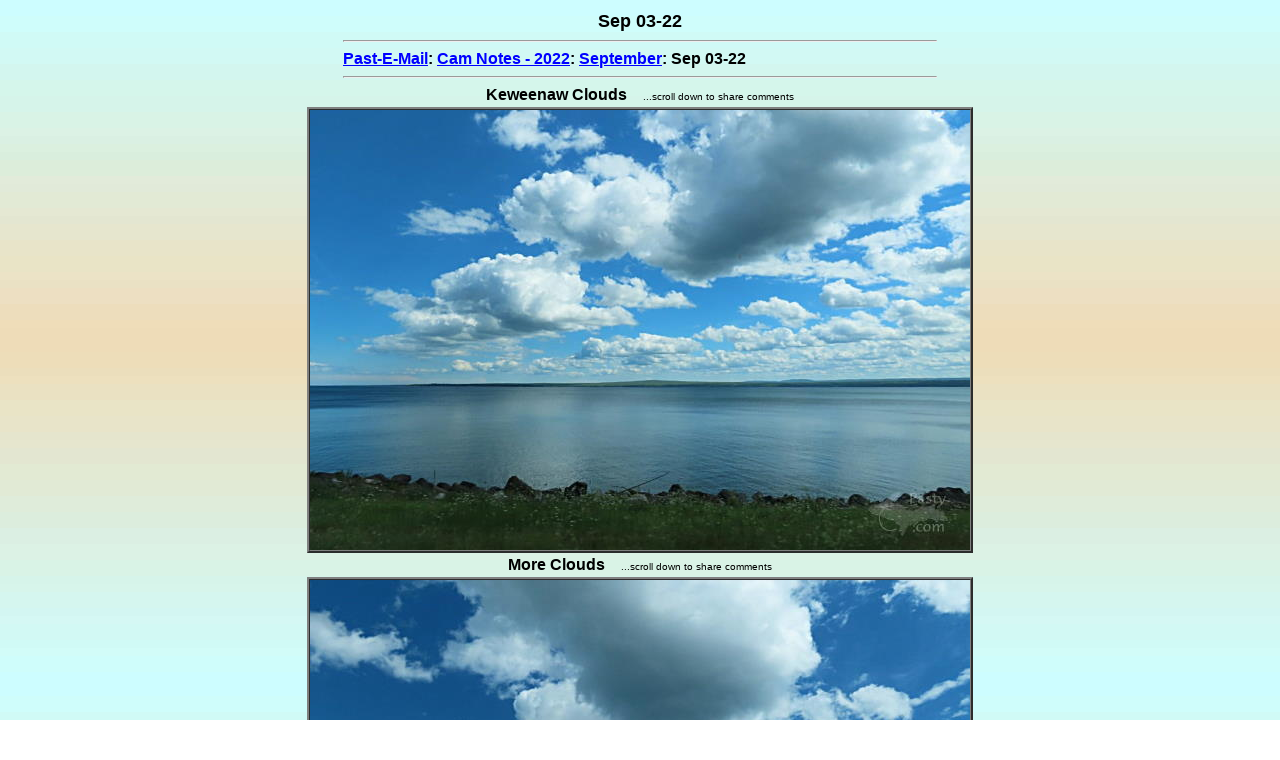

--- FILE ---
content_type: text/html
request_url: https://www.pasty.com/discus/messages/13511/13789.html?SundaySeptember420220945am
body_size: 16369
content:
<!-- WARNING!  DO NOT EDIT THIS FILE BY HAND OR USING AN HTML EDITOR! -->
<!--Topic: 13511/Cam Notes - 2022-->
<!--Level 1: 13786/September-->
<!--Level 2: 13789/Sep 03-22-->
<!--Me: 13789/Sep 03-22-->
<!--Owner: cammies-->
<!--Parent: 13786-->
<!--Param: MessagesAddAnnouncement-->

<HTML>
<HEAD>
<TITLE>Past-E-Mail</TITLE>
<META HTTP-EQUIV="Pragma" CONTENT="no-cache">
<META NAME="DESCRIPTION" CONTENT="">
<META NAME="KEYWORDS" CONTENT="">
<META NAME="ROBOTS" CONTENT="">
<SCRIPT LANGUAGE="JavaScript">
<!-- ;
function setStatus(msg) {
  window.status = msg;
  return true;
}
function initpage () {
  window.defaultStatus = "Past-E-Mail: Cam Notes - 2022: September:Sep 03-22"
  if (document.userpass) {
    if (document.userpass.username) {
      document.userpass.username.value = readcookie("user")
    }
    if (document.userpass.passwd) {
      document.userpass.passwd.value = readcookie("rpwd")
    }
  }
}
function readcookie(name) {
  var i = 0; var lookfor = name + "="
  while (i < document.cookie.length) {
    var j = i + lookfor.length
    if (document.cookie.substring(i,j) == lookfor) {
      var endstr = document.cookie.indexOf(";", j)
      if (endstr == -1) {
        endstr = document.cookie.length
      }
      return unescape(document.cookie.substring(j, endstr))
    }
    i = document.cookie.indexOf(" ", i) + 1
    if (i == 0) {
      break
    }
  }
  return ""
}
// end hide -->
</SCRIPT>
</HEAD>
<BODY BGCOLOR="#ffffff" TEXT="#000000" LINK="#0000ff" VLINK="#800080" ALINK="#ff0000" BACKGROUND="https://www.pasty.com/bk21.jpg" onLoad="initpage()">
<center><table width="600"><tr><td>
<BASEFONT SIZE="2"><FONT FACE="Verdana,Arial,Helvetica">
<A NAME="SundaySeptember420220945am">
<a name=MT>
<!--Bigtitle-->
<FONT SIZE=+1><CENTER><B>Sep 03-22</B></CENTER></FONT><HR>
<!--/Bigtitle-->
<!--Navbar-->
<B>
<A HREF="https://www.pasty.com/discus/messages/board-topics.html" onMouseOver="return setStatus('Return to Past-E-Mail main page')">Past-E-Mail</A>: <A HREF="https://www.pasty.com/discus/messages/13511/13511.html" onMouseOver="return setStatus('Return to Cam Notes - 2022')">Cam Notes - 2022</A>: <A HREF="https://www.pasty.com/discus/messages/13511/13786.html" onMouseOver="return setStatus('Return to September')">September</A>:
Sep 03-22
</B>
<!--/Navbar-->
<!--Announcement-->
<HR>
<a name="PN"><center><b>Keweenaw Clouds</b>&nbsp;&nbsp;&nbsp;&nbsp;<font size=-2>...scroll down to share comments</td></tr></table><table BORDER=2 CELLSPACING=0 CELLPADDING=0><tr><td><img SRC="https://www.pasty.com/cam/2022/b0903.jpg" Alt="Photo by Debbie Jarve" height=440 width=660></td></tr></table><table width="600"><tr><td><BASEFONT SIZE="2"><FONT FACE="Verdana,Arial,Helvetica">
<a name="PN1"><center><b>More Clouds</b>&nbsp;&nbsp;&nbsp;&nbsp;<font size=-2>...scroll down to share comments</td></tr></table><table BORDER=2 CELLSPACING=0 CELLPADDING=0><tr><td><img SRC="https://www.pasty.com/cam/2022/b0903a.jpg" Alt="Photo by Debbie Jarve" height=440 width=660></td></tr></table><table width="600"><tr><td><BASEFONT SIZE="2"><FONT FACE="Verdana,Arial,Helvetica">
<a name="PN2"><center><b>Clouds and Calm Waters</b>&nbsp;&nbsp;&nbsp;&nbsp;<font size=-2>...scroll down to share comments</td></tr></table><table BORDER=2 CELLSPACING=0 CELLPADDING=0><tr><td><img SRC="https://www.pasty.com/cam/2022/b0903b.jpg" Alt="Photo by Debbie Jarve" height=440 width=660></td></tr></table><table width="600"><tr><td><BASEFONT SIZE="2"><FONT FACE="Verdana,Arial,Helvetica">
<a name="PN3"><center><b>Stars & Stripes Among the Clouds</b>&nbsp;&nbsp;&nbsp;&nbsp;<font size=-2>...scroll down to share comments</td></tr></table><table BORDER=2 CELLSPACING=0 CELLPADDING=0><tr><td><img SRC="https://www.pasty.com/cam/2022/b0903c.jpg" Alt="Photo by Debbie Jarve" height=440 width=660></td></tr></table><table width="600"><tr><td><BASEFONT SIZE="2"><FONT FACE="Verdana,Arial,Helvetica">
<a name="PN4"><center><b>Lots of Agates at Vermillion Point</b>&nbsp;&nbsp;&nbsp;&nbsp;<font size=-2>...click to play video</td></tr></table><table BORDER=2 CELLSPACING=0 CELLPADDING=0><tr><td><iframe width="660" height="380" src="https://www.youtube.com/embed/1DyYL1ZCuYk?start=0" frameborder="0" allowfullscreen></iframe></td></tr></table><table width="600"><tr><td><BASEFONT SIZE="2"><FONT FACE="Verdana,Arial,Helvetica">
<CENTER><i><BASEFONT SIZE="0"><FONT FACE="Verdana,Arial,Helvetica"><font size=-1>See September 3 in the previous 24 years of the Pasty Cam<br>
<a href="https://pasty.com/cam/2021/cam082921.html">2021</a> &nbsp;
<a href="https://pasty.com/cam/2020/cam083020.html">2020</a> &nbsp;
<a href="https://pasty.com/cam/2019/cam090119.html">2019</a> &nbsp;
<a href="https://pasty.com/cam/2018/cam090218.html">2018</a> &nbsp;
<a href="https://pasty.com/cam/2017/cam090317.html">2017</a> &nbsp;
<a href="https://pasty.com/cam/2016/cam082816.html">2016</a> &nbsp;<br>
<a href="https://pasty.com/cam/2015/cam083015.html">2015</a> &nbsp;
<a href="https://pasty.com/cam/2014/cam083114.html">2014</a> &nbsp;
<a href="https://pasty.com/cam/2013/cam090113.html">2013</a> &nbsp;
<a href="https://pasty.com/cam/2012/cam090212.html">2012</a> &nbsp;
<a href="https://pasty.com/cam/2011/cam082811.html">2011</a> &nbsp;
<a href="https://pasty.com/cam/2010/cam082910.html">2010</a> &nbsp;<br>
<a href="https://pasty.com/cam/2009/cam083009.html">2009</a> &nbsp;
<a href="https://pasty.com/cam/2008/cam083108.html">2008</a> &nbsp;
<a href="https://pasty.com/cam/2007/cam090207.html">2007</a> &nbsp;
<a href="https://pasty.com/cam/2006/cam090306.html">2006</a> &nbsp;
<a href="https://pasty.com/cam/2005/cam082805.html">2005</a> &nbsp;
<a href="https://pasty.com/cam/2004/cam082904.html">2004</a> &nbsp;<br>
<a href="https://pasty.com/cam/2003/cam083103.html">2003</a> &nbsp;
<a href="https://pasty.com/cam/2002/cam090102.html">2002</a> &nbsp;
<a href="https://pasty.com/cam/2001/cam090201.html">2001</a> &nbsp;
<a href="https://pasty.com/cam/2000/cam090300.html">2000</a> &nbsp;
     <a href="https://pasty.com/cam/cam082999.html">1999</a> &nbsp;
     <a href="https://pasty.com/cam/cam083098.html">1998</a> &nbsp;
</i></font></font></center>

<!--Announcement Source:
xxx

-->
<!--/Announcement-->
<!--Sublist--><!--Off
<HR>
<UL>
<!-EndSub-!>
</UL>
-->
<!--/Sublist-->
<!--Create--><!--Off
<HR>
<FORM ACTION="https://www.pasty.com/cgi-bin/discus/board-post-form.cgi" METHOD=POST>
<INPUT TYPE=HIDDEN NAME=HTTP_REFERER VALUE="//13511/13789.html">
<CENTER><INPUT NAME=SUBMIT VALUE="Create New Conversation" TYPE=SUBMIT></CENTER>
</FORM>
-->
<!--/Create-->
<!--About--><!--Off
<HR>
-->
<!--Source:
-->
<!--/About-->
<!--Messages-->
<!-Post: 161041-!><A NAME="POST161041">
<HR>
<FONT SIZE=-1>By <B><A HREF="https://www.pasty.com/cgi-bin/discus/board-profile.cgi?action=display_profile&profile=mdrew-MODERATOR">Mary Drew at Pasty Central (Mdrew)</A></B> on <B>Saturday, September 3, 2022 - 03:18 am</B>:</FONT><P>
With summer waning and fall just around the corner, you have to get out and take advantage of the beautiful days when they come along.  That�s just what <U><B>Debbie Jarve</B></U> did this week.  Check out the blue sky and clouds she found amidst all the sunshine.  She told me that she loves clouds and so do I.  It�s another calming bonus of living where the sky is unencumbered by all the big city buildings and other distractions.  You can just sit back and watch the clouds passing by, picking out shapes and formations that they make along the way.  Kind of like stopping to smell the roses, stopping to watch the clouds slows you down and refreshes your day.   <BR> <BR>We join <U><B>Michigan Rocks</B></U> for an agate hunt at Vermillion Point, near Paradise, MI.  Rob and Sam spend a beautiful day on the beach looking for elusive Lake Superior agates. They find quite a few and some other nice rocks too.  Grab a cup of coffee and sit back comfortably for this just over 15 minute rock hunting excursion.
<!-/Post: 161041-!>
<!-Post: 161042-!><A NAME="POST161042">
<HR>
<FONT SIZE=-1>By <B><A HREF="https://www.pasty.com/cgi-bin/discus/board-profile.cgi?action=display_profile&profile=bobbysgirl-cammies">Janie T. (Bobbysgirl)</A></B> on <B>Saturday, September 3, 2022 - 08:24 am</B>:</FONT><P>
 Bob was up throughout the UP last week on his  <BR>Harley and enjoyed these clouds and blue skies as  <BR>well. Does a body good, 
<!-/Post: 161042-!>
<!-Post: 161043-!><A NAME="POST161043">
<HR>
<FONT SIZE=-1>By <B><A HREF="https://www.pasty.com/cgi-bin/discus/board-profile.cgi?action=display_profile&profile=alex-cammies">Alex "UP-Goldwinger" (Alex)</A></B> on <B>Saturday, September 3, 2022 - 09:19 am</B>:</FONT><P>
 Lost in UP blues. 
<!-/Post: 161043-!>
<!-Post: 161044-!><A NAME="POST161044">
<HR>
<FONT SIZE=-1>By <B><A HREF="https://www.pasty.com/cgi-bin/discus/board-profile.cgi?action=display_profile&profile=donna-cammies">Donna (Donna)</A></B> on <B>Saturday, September 3, 2022 - 01:14 pm</B>:</FONT><P>
 Awesome....and how cool to pick agates. Make me  <BR>drool. 
<!-/Post: 161044-!>
<!-Post: 161045-!><A NAME="POST161045">
<HR>
<FONT SIZE=-1>By <B><A HREF="https://www.pasty.com/cgi-bin/discus/board-profile.cgi?action=display_profile&profile=kathyl-cammies">Kathyrn Laughlin (Kathyl)</A></B> on <B>Saturday, September 3, 2022 - 04:22 pm</B>:</FONT><P>
 Hi <BR>The video was a nice mini-vacation. This is one of  <BR>the very few times Mom &amp; I were not able to make it  <BR>up north for Labor Day. Our vacation home is on Lake  <BR>Huron and each beach walk includes picking up  <BR>interesting rocks. I was interested to see Rob  <BR>picking up wet ones. I guess if you&#39;re going to  <BR>polish them, the appearance when wet is what you&#39;ll  <BR>get. I don&#39;t have a tumbler, so I always look at dry  <BR>rocks. 
<!-/Post: 161045-!>
<!-Post: 161046-!><A NAME="POST161046">
<HR>
<FONT SIZE=-1>By <B><A HREF="https://www.pasty.com/cgi-bin/discus/board-profile.cgi?action=display_profile&profile=usedtobeayooper-cammies">Deb S. (Usedtobeayooper)</A></B> on <B>Saturday, September 3, 2022 - 07:37 pm</B>:</FONT><P>
 Beautiful photos. And my husband can&#39;t go to  <BR>the beach without looking for agates. Me? I  <BR>prefer to just sit and enjoy the view. 
<!-/Post: 161046-!>
<!-Post: 161048-!><A NAME="POST161048">
<HR>
<FONT SIZE=-1>By <B><A HREF="https://www.pasty.com/cgi-bin/discus/board-profile.cgi?action=display_profile&profile=unclechuck-cammies">Uncle Chuck  (Unclechuck)</A></B> on <B>Sunday, September 4, 2022 - 09:45 am</B>:</FONT><P>
 Beautiful pics, I believe I saw the same clouds lol. Little chilly last  <BR> <BR>night, sunny and warming up to the mid sixties today. Seeing some  <BR> <BR>color change already, enjoy the rest of the Holiday weekend all!:-&#41; 
<!-/Post: 161048-!>
<!-End-!>
<a name=MB>
<!--/Messages-->
<!--Add-->
<HR>
</td></tr>
</table>
<tr><td>
<center>
<script type="text/javascript"
src="https://www.pasty.com/goog.js">
</script>
<script type="text/javascript"
src="https://pagead2.googlesyndication.com/pagead/show_ads.js">
</script>
</center>
</td></tr>
<center><table BORDER=0 CELLSPACING=0 CELLPADDING=0 WIDTH="589" >
<tr>
<td WIDTH="142">
<center><i><font face="Arial,Helvetica"><font size=-1>Powered by:&nbsp;&nbsp;</font></font></i></center>
<a href="http://www.pasty.net"><img SRC="http://www.pasty.com/pserv.gif" ALT="Join Today!" BORDER=0 height=108 width=177></a></td>
<td>
<center><font face="Arial,Helvetica"><font size=-1>You are welcome to comment here or on&nbsp;</font></font><br>
<b><font face="Arial,Helvetica"><font color="#3366FF"><font size=-1>Pasty Central's <a href="https://www.facebook.com/PastyCentral">Facebook page</a></font></font></font></b>
<br><font face="Arial,Helvetica"><font size=-1><font color="#CC0000">Here's
a list of messages posted in the past</font> <i><a href="http://www.pasty.com/cgi-bin/discus/board-newmessages.cgi?method=last&number=1&units=1440&tree=ON&where=all">24
hours</a></i></font></font>
<br><i><font face="Arial,Helvetica"><font size=-1>See our <a href="http://pasty.com/pcam">guest
photo gallery</a> for more great views from the U.P.</font></font></i></center>
</td>
</tr>
</table></center>
<FORM Action="https://www.pasty.com/cgi-bin/discus/board-post.cgi" Method=Post NAME=userpass>
<!-Conversation - LEAVE THIS HERE!-!>
<H3>Add a Message</H3><P>
<!-Identification Tag - LEAVE THIS HERE-!>
<TABLE><TR><TD><TEXTAREA NAME="message" COLS=50 ROWS=11 WRAP=PHYSICAL></TEXTAREA></TD></TR></TABLE>
<BR>
<TABLE>
<TR>
<TD></TD><TD></TD><TD></TD>
<TD VALIGN=CENTER ROWSPAN=3 WIDTH=250><FONT FACE="Verdana,Arial,Helvetica" SIZE="2"><FONT SIZE="-1">A user/password combination is now required to post messages to Cam Notes. Registration is free. <a href="http://www.pasty.com/cgi-bin/discus/board-profile.cgi">Click here</a> to register or maintain your I.D.</FONT></FONT></TD>
</TR>
<TR>
<TD><FONT FACE="Verdana,Arial,Helvetica" SIZE="2">Username:</FONT></TD>
<TD><INPUT TYPE="Text" NAME="username" VALUE="" SIZE=12></TD><TD WIDTH=20>&nbsp;</TD>
</TR>
<TR>
<TD><FONT FACE="Verdana,Arial,Helvetica" SIZE="2">Password:</FONT></TD>
<TD><INPUT TYPE="Password" NAME="passwd" VALUE="" SIZE=12></TD><TD></TD><TD></TD>
</TR>
</TABLE>
<!-/Identification Tag - LEAVE THIS HERE-!>
<INPUT TYPE=HIDDEN NAME=HTTP_REFERER VALUE=//13511/13789.html>
<BR>
<INPUT TYPE=SUBMIT NAME=submit VALUE="Preview/Post Message">
</FORM>
</td></tr></table></center>
<CENTER><FONT SIZE=-1><A HREF="../../../index.html">Home</a> | <A HREF="../../../cam/index.html">Pasty Cam</A> | <A HREF="../../../contest.html">Contest</A> | <A HREF="../../../order.html">Order Now</A> | <A HREF="../../../bridge/bridge_picture.asp">Bridge Cam</A> | <A HREF="../board-topics.html">Past-E-Mail</A> | <A HREF="../../../golden/index.html">GP Hall of Fame</A> | <A HREF="../../../making.html">Making Pasties</A> | <A HREF="../../../faq.html">Questions</A></FONT></CENTER>
<!--/Add-->
<!--Message Source
<!-Source: 161041-!>
With+summer+waning+and+fall+just+around+the+corner%2c+you+have+to+get+out+and+take+advantage+of+the+beautiful+days+when+they+come+along%2e++That%92s+just+what+%5cu%7b%5cb%7bDebbie+Jarve%7d%7d+did+this+week%2e++Check+out+the+blue+sky+and+clouds+she+found+amidst+all+the+sunshine%2e++She+told+me+that+she+loves+clouds+and+so+do+I%2e++It%92s+another+calming+bonus+of+living+where+the+sky+is+unencumbered+by+all+the+big+city+buildings+and+other+distractions%2e++You+can+just+sit+back+and+watch+the+clouds+passing+by%2c+picking+out+shapes+and+formations+that+they+make+along+the+way%2e++Kind+of+like+stopping+to+smell+the+roses%2c+stopping+to+watch+the+clouds+slows+you+down+and+refreshes+your+day%2e++%0a%0aWe+join+%5cu%7b%5cb%7bMichigan+Rocks%7d%7d+for+an+agate+hunt+at+Vermillion+Point%2c+near+Paradise%2c+MI%2e++Rob+and+Sam+spend+a+beautiful+day+on+the+beach+looking+for+elusive+Lake+Superior+agates%2e+They+find+quite+a+few+and+some+other+nice+rocks+too%2e++Grab+a+cup+of+coffee+and+sit+back+comfortably+for+this+just+over+15+minute+rock+hunting+excursion%2e
<!-/Source: 161041-!>
<!-Source: 161042-!>
Bob+was+up+throughout+the+UP+last+week+on+his+%0aHarley+and+enjoyed+these+clouds+and+blue+skies+as+%0awell%2e+Does+a+body+good%2c
<!-/Source: 161042-!>
<!-Source: 161043-!>
Lost+in+UP+blues%2e
<!-/Source: 161043-!>
<!-Source: 161044-!>
Awesome%2e%2e%2e%2eand+how+cool+to+pick+agates%2e+Make+me+%0adrool%2e
<!-/Source: 161044-!>
<!-Source: 161045-!>
Hi%0aThe+video+was+a+nice+mini%2dvacation%2e+This+is+one+of+%0athe+very+few+times+Mom+%26amp%3b+I+were+not+able+to+make+it+%0aup+north+for+Labor+Day%2e+Our+vacation+home+is+on+Lake+%0aHuron+and+each+beach+walk+includes+picking+up+%0ainteresting+rocks%2e+I+was+interested+to+see+Rob+%0apicking+up+wet+ones%2e+I+guess+if+you%27re+going+to+%0apolish+them%2c+the+appearance+when+wet+is+what+you%27ll+%0aget%2e+I+don%27t+have+a+tumbler%2c+so+I+always+look+at+dry+%0arocks%2e
<!-/Source: 161045-!>
<!-Source: 161046-!>
Beautiful+photos%2e+And+my+husband+can%27t+go+to+%0athe+beach+without+looking+for+agates%2e+Me%3f+I+%0aprefer+to+just+sit+and+enjoy+the+view%2e
<!-/Source: 161046-!>
<!-Source: 161048-!>
Beautiful+pics%2c+I+believe+I+saw+the+same+clouds+lol%2e+Little+chilly+last+%0a%0anight%2c+sunny+and+warming+up+to+the+mid+sixties+today%2e+Seeing+some+%0a%0acolor+change+already%2c+enjoy+the+rest+of+the+Holiday+weekend+all%21%3a%2d%29
<!-/Source: 161048-!>
-->
</FONT>
<BR>
<BR>
</td></tr></table></center>
</BODY>
</HTML>


--- FILE ---
content_type: text/html; charset=utf-8
request_url: https://www.google.com/recaptcha/api2/aframe
body_size: 268
content:
<!DOCTYPE HTML><html><head><meta http-equiv="content-type" content="text/html; charset=UTF-8"></head><body><script nonce="zMiyILJS2uQP1YFDOcABKw">/** Anti-fraud and anti-abuse applications only. See google.com/recaptcha */ try{var clients={'sodar':'https://pagead2.googlesyndication.com/pagead/sodar?'};window.addEventListener("message",function(a){try{if(a.source===window.parent){var b=JSON.parse(a.data);var c=clients[b['id']];if(c){var d=document.createElement('img');d.src=c+b['params']+'&rc='+(localStorage.getItem("rc::a")?sessionStorage.getItem("rc::b"):"");window.document.body.appendChild(d);sessionStorage.setItem("rc::e",parseInt(sessionStorage.getItem("rc::e")||0)+1);localStorage.setItem("rc::h",'1769295867023');}}}catch(b){}});window.parent.postMessage("_grecaptcha_ready", "*");}catch(b){}</script></body></html>

--- FILE ---
content_type: application/javascript
request_url: https://www.pasty.com/goog.js
body_size: 143
content:
<!--
google_ad_client = "pub-4980561531501836";
//Cam Notes
google_ad_slot = "7027950955";
google_ad_width = 728;
google_ad_height = 90;
//-->
